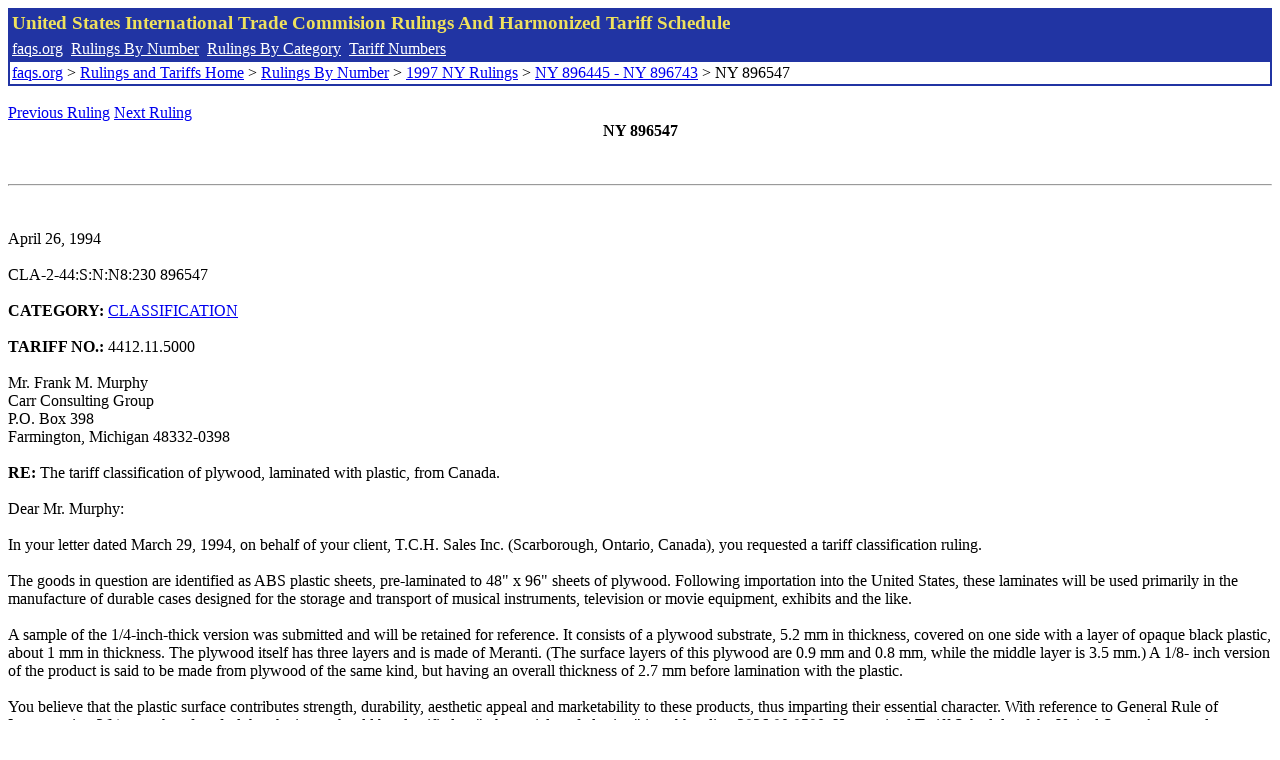

--- FILE ---
content_type: text/html; charset=UTF-8
request_url: http://www.faqs.org/rulings/rulings1997NY896547.html
body_size: 2852
content:
<!DOCTYPE html PUBLIC "-//W3C//DTD XHTML 1.0 Strict//EN" "http://www.w3.org/TR/xhtml1/DTD/xhtml1-strict.dtd">
<html xmlns="http://www.w3.org/1999/xhtml" lang="en">
<head>
<meta http-equiv="Content-Type" content="text/html; charset=UTF-8" />
<title>NY 896547 - The tariff classification of plywood, laminated with plastic, from Canada. - United States International Trade Commision Rulings</title>
</head>
<body>
<table style="text-align: left; color: rgb(255, 255, 153); background-color: rgb(33, 52, 163); width: 100%; height: 58px;" border="0" cellpadding="2" cellspacing="2"><tbody><tr style="color: rgb(239, 225, 93);"><td colspan="1" rowspan="1"><big><strong>United States International Trade Commision Rulings And Harmonized Tariff Schedule</strong></big></td></tr><tr><td colspan="1" rowspan="1" style="color: white;"><a style="color: white;" href="/">faqs.org</a>&nbsp;&nbsp;<a style="color: white;" href="http://faqs.org/rulings/ruling.html">Rulings By Number</a>&nbsp;&nbsp;<a style="color: white;" href="http://faqs.org/rulings/category.html">Rulings By Category</a>&nbsp;&nbsp;<a style="color: white;" href="http://faqs.org/rulings/tariff.html">Tariff Numbers</a></td></tr><tr><td style="background-color: white;"><span style="color: black;"><a href="/">faqs.org</a> > <a href="http://faqs.org/rulings/index.html">Rulings and Tariffs Home</a> > <a href="http://faqs.org/rulings/ruling.html">Rulings By Number</a> > <a href="http://faqs.org/rulings/ruling1997NY.html">1997 NY Rulings</a> > <a href="http://faqs.org/rulings/ruling1997NY161.html">NY 896445 - NY 896743</a> > NY 896547
</span></td></tr></tbody></table>
<br/><a href="http://faqs.org/rulings/rulings1997NY896540.html">Previous Ruling</a> <a href="http://faqs.org/rulings/rulings1997NY896548.html">Next Ruling</a><br/>

<center><strong>NY 896547</center></strong><br>
<script language="JavaScript">
<!--
function google_ad_request_done(google_ads) { var i;
if (google_ads.length>0) document.write('<hr><br><a href=\"' + google_info.feedback_url + '\" style=\"color:black; text-decoration:none\" onMouseOver=\"this.style.textDecoration=\'underline\'\" onMouseOut=\"this.style.textDecoration=\'none\'\"><b>Ads by Google</b></a>');

for(i = 0; i < google_ads.length && i < 3; ++i) { 
document.write('<br><a href=' +
google_ads[i].url 
+ ' onMouseOver="window.status=\''
+ google_ads[i].visible_url
+ '\'; return true"'
+ ' onMouseout="window.status=\'\'; return true"'

+'>' + '<b>' + 
google_ads[i].line1 +
'</b></a> - '
+ ''

+ google_ads[i].line2 + '  ' + google_ads[i].line3 + ' - '+

' <a class=\"red\" href=' + google_ads[i].url

+ ' onMouseOver="window.status=\''
+ google_ads[i].visible_url
+ '\'; return true"'
+ ' onMouseout="window.status=\'\'; return true"'

+ '>' +
google_ads[i].visible_url +
'</a><br>'
); 
} }

// -->
</script>

<script type="text/javascript"><!--
google_ad_client = "pub-5788426211617053";
google_ad_output = "js";
google_ad_channel ="4256548808";
google_feedback = "on"
//--></script> <script type="text/javascript"
src=" http://pagead2.googlesyndication.com/pagead/show_ads.js">
</script><br><hr> 

<br>
<b></b><br>
April 26, 1994<br>
<b></b><br>
CLA-2-44:S:N:N8:230 896547<br>
<b></b><br>
<b>CATEGORY:</b> <a href="http://faqs.org/rulings/CLASSIFICATION.html">CLASSIFICATION</a> <br>
<b></b><br>
<b>TARIFF NO.:</b> 4412.11.5000<br>
<b></b><br>
Mr. Frank M. Murphy<br>
Carr Consulting Group<br>
P.O. Box 398<br>
Farmington, Michigan 48332-0398<br>
<b></b><br>
<b>RE:</b> The tariff classification of plywood, laminated with plastic, from Canada.<br>
<b></b><br>
Dear Mr. Murphy:<br>
<b></b><br>
In your letter dated March 29, 1994, on behalf of your client, T.C.H. Sales Inc. (Scarborough, Ontario, Canada), you requested a tariff classification ruling.<br>
<b></b><br>
The goods in question are identified as ABS plastic sheets, pre-laminated to 48" x 96" sheets of plywood. Following importation into the United States, these laminates will be used primarily in the manufacture of durable cases designed for the storage and transport of musical instruments, television or movie equipment, exhibits and the like.<br>
<b></b><br>
A sample of the 1/4-inch-thick version was submitted and will be retained for reference. It consists of a plywood substrate, 5.2 mm in thickness, covered on one side with a layer of opaque black plastic, about 1 mm in thickness. The plywood itself has three layers and is made of Meranti. (The surface layers of this plywood are 0.9 mm and 0.8 mm, while the middle layer is 3.5 mm.) A 1/8- inch version of the product is said to be made from plywood of the same kind, but having an overall thickness of 2.7 mm before lamination with the plastic.<br>
<b></b><br>
You believe that the plastic surface contributes strength, durability, aesthetic appeal and marketability to these products, thus imparting their essential character. With reference to General Rule of Interpretation 3(b), you therefore feel that the items should be classified as "other articles of plastics," in subheading 3926.90.9590, Harmonized Tariff Schedule of the United States Annotated (HTSUSA).<br>
<b></b><br>
We find, however, that these products are provided for in heading 4412, HTSUSA, which includes surface-covered plywood. Explanatory Note 44.12 states that the heading covers plywood, veneered panels and similar laminated wood, and that "panels of any of the above kinds may be covered with other materials such as base metal or plastics."<br>
<b></b><br>
Accordingly, the applicable tariff provision for the above- described 1/4" or 1/8" wood/plastic laminates will be 4412.11.5000, HTSUSA, which provides for plywood consisting solely of sheets of wood, each ply not exceeding 6 mm in thickness, with at least one outer ply of the following tropical woods: ... Meranti...other. The general rate of duty will be 8%.<br>
<b></b><br>
Your inquiry does not provide enough information for us to give a classification ruling on the 3/8" or 1/2" laminates, which are said to be made from plywood obtained from different sources, and possibly composed (we presume) of other species of wood. In addition to samples of these items, your request should include thicknesses and species identification for all layers present.<br>
<b></b><br>
This ruling is being issued under the provisions of Part 177 of the Customs Regulations (19 CFR 177).<br>
<b></b><br>
A copy of this ruling letter should be attached to the entry documents filed at the time this merchandise is imported. If the documents have been filed without a copy, this ruling should be brought to the attention of the Customs officer handling the transaction.<br>
<b></b><br>
Sincerely,<br>
<b></b><br>
Jean F. Maguire<br>


<br/><a href="http://faqs.org/rulings/rulings1997NY896540.html">Previous Ruling</a> <a href="http://faqs.org/rulings/rulings1997NY896548.html">Next Ruling</a>
</body>
</html>


--- FILE ---
content_type: text/html; charset=utf-8
request_url: https://www.google.com/recaptcha/api2/aframe
body_size: 250
content:
<!DOCTYPE HTML><html><head><meta http-equiv="content-type" content="text/html; charset=UTF-8"></head><body><script nonce="RvhFMImqay6WBME4AWFsfQ">/** Anti-fraud and anti-abuse applications only. See google.com/recaptcha */ try{var clients={'sodar':'https://pagead2.googlesyndication.com/pagead/sodar?'};window.addEventListener("message",function(a){try{if(a.source===window.parent){var b=JSON.parse(a.data);var c=clients[b['id']];if(c){var d=document.createElement('img');d.src=c+b['params']+'&rc='+(localStorage.getItem("rc::a")?sessionStorage.getItem("rc::b"):"");window.document.body.appendChild(d);sessionStorage.setItem("rc::e",parseInt(sessionStorage.getItem("rc::e")||0)+1);localStorage.setItem("rc::h",'1768936843222');}}}catch(b){}});window.parent.postMessage("_grecaptcha_ready", "*");}catch(b){}</script></body></html>